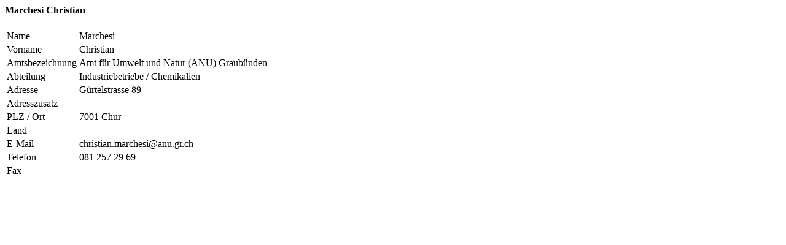

--- FILE ---
content_type: text/html;charset=UTF-8
request_url: https://www.kvu.ch/popup.cfm?include=arbeitsgruppen&aid=3206&modal=1
body_size: 380
content:

		<h4>Marchesi Christian</h4>
		<table class="table table-striped table-sm">
			<tr>
				<td>Name</td>
				<td>Marchesi</td>
			</tr>
			<tr>
				<td>Vorname</td>
				<td>Christian</td>
			</tr>
			<tr>
				<td>Amtsbezeichnung</td>
				<td>Amt für Umwelt und Natur (ANU) Graubünden</td>
			</tr>
			<tr>
				<td>Abteilung</td>
				<td>Industriebetriebe / Chemikalien</td>
			</tr>
			<tr>
				<td>Adresse</td>
				<td>Gürtelstrasse 89</td>
			</tr>
			<tr>
				<td>Adresszusatz</td>
				<td></td>
			</tr>
			<tr>
				<td>PLZ / Ort</td>
				<td>7001 Chur</td>
			</tr>
			<tr>
				<td>Land</td>
				<td></td>
			</tr>
			
				<tr>
					<td>E-Mail</td>
					<td>christian.marchesi@anu.gr.ch</td>
				</tr>
			
			<tr>
				<td>Telefon</td>
				<td>081 257 29 69</td>
			</tr>
			<tr>
				<td>Fax</td>
				<td></td>
			</tr>
		</table>
	